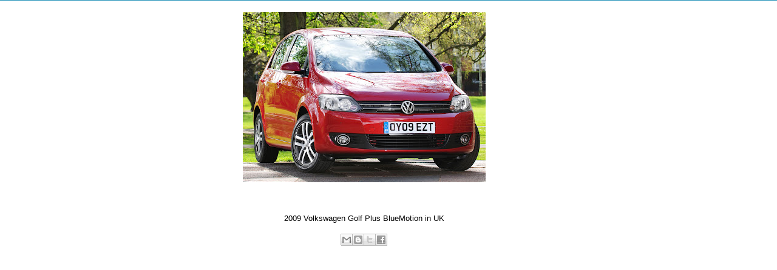

--- FILE ---
content_type: text/html; charset=UTF-8
request_url: https://automotive-car-center.blogspot.com/2009/08/2009-volkswagen-golf-plus-bluemotion-in.html
body_size: 8515
content:
<!DOCTYPE html>
<html dir='ltr' xmlns='http://www.w3.org/1999/xhtml' xmlns:b='http://www.google.com/2005/gml/b' xmlns:data='http://www.google.com/2005/gml/data' xmlns:expr='http://www.google.com/2005/gml/expr'>
<head>
<link href='https://www.blogger.com/static/v1/widgets/55013136-widget_css_bundle.css' rel='stylesheet' type='text/css'/>
<meta content='text/html; charset=UTF-8' http-equiv='Content-Type'/>
<meta content='width=device-width' name='viewport'/>
<meta content='image' name='medium'/>
<meta content='width=device-width, initial-scale=1, maximum-scale=1' name='viewport'/>
<meta content='text/html; charset=UTF-8' http-equiv='Content-Type'/>
<meta content='blogger' name='generator'/>
<link href='https://automotive-car-center.blogspot.com/favicon.ico' rel='icon' type='image/x-icon'/>
<link href='http://automotive-car-center.blogspot.com/2009/08/2009-volkswagen-golf-plus-bluemotion-in.html' rel='canonical'/>
<link rel="alternate" type="application/atom+xml" title="Automotive Car Center - Atom" href="https://automotive-car-center.blogspot.com/feeds/posts/default" />
<link rel="alternate" type="application/rss+xml" title="Automotive Car Center - RSS" href="https://automotive-car-center.blogspot.com/feeds/posts/default?alt=rss" />
<link rel="service.post" type="application/atom+xml" title="Automotive Car Center - Atom" href="https://www.blogger.com/feeds/3989815640759945013/posts/default" />

<link rel="alternate" type="application/atom+xml" title="Automotive Car Center - Atom" href="https://automotive-car-center.blogspot.com/feeds/1563709365704104111/comments/default" />
<!--Can't find substitution for tag [blog.ieCssRetrofitLinks]-->
<link href='https://blogger.googleusercontent.com/img/b/R29vZ2xl/AVvXsEgO3nSQjDfw2SSbaz7tnGjACRC1AQwykIXpe0P2yVeivcs8Ms70PwefzD5840vU1XRoowOMDDsX54Hz6gjkSWrKwDRnP39VK2-hgncnkjgrUXkc9j52M8WL4uSNDzF4_jKBO6P0XSo-8n8/s400/Volkswagen-Golf-Plus-BlueMotion-UK%5B1%5D.jpg' rel='image_src'/>
<meta content='http://automotive-car-center.blogspot.com/2009/08/2009-volkswagen-golf-plus-bluemotion-in.html' property='og:url'/>
<meta content='2009 Volkswagen Golf Plus BlueMotion in UK' property='og:title'/>
<meta content='2009 Volkswagen Golf Plus BlueMotion in UK' property='og:description'/>
<meta content='https://blogger.googleusercontent.com/img/b/R29vZ2xl/AVvXsEgO3nSQjDfw2SSbaz7tnGjACRC1AQwykIXpe0P2yVeivcs8Ms70PwefzD5840vU1XRoowOMDDsX54Hz6gjkSWrKwDRnP39VK2-hgncnkjgrUXkc9j52M8WL4uSNDzF4_jKBO6P0XSo-8n8/w1200-h630-p-k-no-nu/Volkswagen-Golf-Plus-BlueMotion-UK%5B1%5D.jpg' property='og:image'/>
<title>2009 Volkswagen Golf Plus BlueMotion in UK - Automotive Car Center</title>
<meta content='Autocar Design' name='Description'/>
<meta content='Cars, Autos, Vehicle, Logo, Audi, Honda, Suzuki, Toyota, Ferrari, Bugatti, Marcedez' name='Keywords'/>
<meta content='INDEX, FOLLOW' name='Robots'/>
<link href="//fonts.googleapis.com/css?family=Droid+Sans" rel="stylesheet" type="text/css">
<style id='page-skin-1' type='text/css'><!--
/*
-----------------------------------------------
Blogger Template Style
Name           : Responsive Templates
Author          : Herdiansyah Hamzah
URL Author  : www.herdi.web.id
Published      : Borneo Templates
Url Published : www.borneotemplates.com
Updated by: Blogger Team
----------------------------------------------- */
/* Variable definitions
====================
<Variable name="bgcolor" description="Page Background Color"
type="color" default="#fff">
<Variable name="textcolor" description="Text Color"
type="color" default="#333">
<Variable name="linkcolor" description="Link Color"
type="color" default="#58a">
<Variable name="linkhover" description="Link Hover Color"
type="color" default="#58a">
<Variable name="pagetitlecolor" description="Blog Title Color"
type="color" default="#666">
<Variable name="descriptioncolor" description="Blog Description Color"
type="color" default="#999">
<Variable name="titlecolor" description="Post Title Color"
type="color" default="#c60">
<Variable name="bordercolor" description="Border Color"
type="color" default="#ccc">
<Variable name="sidebarcolor" description="Sidebar Title Color"
type="color" default="#999">
<Variable name="sidebartextcolor" description="Sidebar Text Color"
type="color" default="#666">
<Variable name="visitedlinkcolor" description="Visited Link Color"
type="color" default="#999">
<Variable name="bodyfont" description="Text Font"
type="font" default="normal normal 100% Georgia, Serif">
<Variable name="headerfont" description="Sidebar Title Font"
type="font"
default="normal normal 78% 'Trebuchet MS',Trebuchet,Arial,Verdana,Sans-serif">
<Variable name="pagetitlefont" description="Blog Title Font"
type="font"
default="normal normal 200% Georgia, Serif">
<Variable name="descriptionfont" description="Blog Description Font"
type="font"
default="normal normal 78% 'Trebuchet MS', Trebuchet, Arial, Verdana, Sans-serif">
<Variable name="postfooterfont" description="Post Footer Font"
type="font"
default="normal normal 78% 'Trebuchet MS', Trebuchet, Arial, Verdana, Sans-serif">
<Variable name="startSide" description="Side where text starts in blog language"
type="automatic" default="left">
<Variable name="endSide" description="Side where text ends in blog language"
type="automatic" default="right">
*/
/* Use this with templates/template-twocol.html */
#navbar, #navbar-iframe{display:none;height:0;visibility:hidden}
body {
background:#ffffff;
margin:0;
color:#000000;
font:x-small Georgia Serif;
font-size/* */:/**/small;
font-size: /**/small;
text-align: center;
}
a:link {
color:transparent;
text-decoration:none;
}
a:visited {
color:#2288bb;
text-decoration:none;
}
a:hover {
color:transparent;
text-decoration:underline;
}
a img {
border-width:0;
}
/* Top-Wrapper
----------------------------------------------- */
#top-wrapper {
background: #50b7dc;
width:100%;
margin:0 auto;
padding:0 auto;
text-align:left;
font: normal normal 13px Arial, Tahoma, Helvetica, FreeSans, sans-serif;
clear:both;
border-bottom: 1px solid #2693ba;
-webkit-box-shadow: rgba(0, 0, 0, 0.3) 0px 2px 2px -1px;
-moz-box-shadow: rgba(0,0,0,0.3) 0px 2px 2px -1px;
box-shadow: rgba(0, 0, 0, 0.3) 0px 2px 2px -1px;
}
#top-inner {
width: 962px;
margin:0 auto;
padding:0 auto;
text-align:left;
font: normal normal 13px Arial, Tahoma, Helvetica, FreeSans, sans-serif;
word-wrap: break-word; /* fix for long text breaking sidebar float in IE */
overflow: hidden;     /* fix for long non-text content breaking IE sidebar float */
}
#top1-wrapper {
width: 710px;
float: left;
word-wrap: break-word; /* fix for long text breaking sidebar float in IE */
overflow: hidden;     /* fix for long non-text content breaking IE sidebar float */
}
#top2-wrapper {
width: 242px;
float: right;
word-wrap: break-word; /* fix for long text breaking sidebar float in IE */
overflow: hidden;     /* fix for long non-text content breaking IE sidebar float */
}
/* Outer-Wrapper
----------------------------------------------- */
#outer-wrapper {
background:#fff;
border: 1px solid transparent;
width: 962px;
margin:0 auto;
padding: 0 0 0 0;
text-align:left;
font: normal normal 13px Arial, Tahoma, Helvetica, FreeSans, sans-serif;
}
#content-wrapper {
float: left;
width: 712px;
margin:0 auto;
padding:0 auto;
text-align:left;
font: normal normal 13px Arial, Tahoma, Helvetica, FreeSans, sans-serif;
}
#crosscol-wrapper {
clear:both;
width: 540px;
word-wrap: break-word; /* fix for long text breaking sidebar float in IE */
overflow: hidden;     /* fix for long non-text content breaking IE sidebar float */
}
.crosscol {color: transparent;line-height: 1.5em;}
.crosscol .widget {padding:15px 20px;text-align:left; border-bottom:1px solid transparent;margin:0 0 5px}
#main-wrapper {
border:1px solid transparent;
width: 540px;
float: right;
word-wrap: break-word; /* fix for long text breaking sidebar float in IE */
overflow: hidden;     /* fix for long non-text content breaking IE sidebar float */
}
#sidebar-wrapper {
width: 160px;
float: left;
word-wrap: break-word; /* fix for long text breaking sidebar float in IE */
overflow: hidden;      /* fix for long non-text content breaking IE sidebar float */
}
#sidebar2-wrapper {
width: 240px;
float: right;
word-wrap: break-word; /* fix for long text breaking sidebar float in IE */
overflow: hidden;      /* fix for long non-text content breaking IE sidebar float */
}
/* Headings
----------------------------------------------- */
h2 {
margin:0 0 .75em;
font:normal normal 12px Arial, Tahoma, Helvetica, FreeSans, sans-serif;
line-height: 1.4em;
text-transform:uppercase;
letter-spacing:.01em;
color:transparent;
}
/* Posts
-----------------------------------------------
*/
h2.date-header {
text-transform:none;
margin:0px;
}
.post {
margin:0 0 0px;
border-bottom:1px solid transparent;
padding: 0px 0px;
}
.post h3 {
font-family: 'Droid Sans', sans-serif;
margin:0 0 0;
padding:0 0 0px;
font-size:11px;
font-weight:normal;
line-height:1.2em;
color:transparent;
}
.post h3 a, .post h3 a:visited, .post h3  {
display:block;
text-decoration:none;
color:transparent;
font-weight:normal;
}
.post h3 strong, .post h3 a:hover {
color:#000000;
text-decoration:underline;
}
.post-body {
margin:0 0 .75em;
line-height:1.6em;
}
.post-body blockquote {
line-height:1.6em;
}
.post-footer {
margin: .75em 0;
color:transparent;
text-transform:none;
letter-spacing:.01em;
font: normal normal 11px Arial, Tahoma, Helvetica, FreeSans, sans-serif;
line-height: 1.4em;
}
.comment-link {
margin-left:.6em;
}
.post img, table.tr-caption-container {
padding-top:4px;
border:none;
}
.tr-caption-container img {
border: none;
padding: 0;
}
.post blockquote {
background:#f9f9f9;
border: 1px solid transparent;
padding: 20px;
margin:5px 0;
border-left:10px solid #2288bb;
}
.post blockquote p {
margin:.75em 0;
}
/* Comments
----------------------------------------------- */
.comments .avatar-image-container {
max-height:36px;
width:36px;
margin-top:0px;
clear:none;
}
.comments .avatar-image-container img {
max-width:36px;
width:36px;
}
.comments .comments-content .comment,
.comments .comments-content .comment:first-child,
.comments .comments-content .comment:last-child {
margin:5px 0;
padding:10px 0 0;
border-top:1px dotted #ccc;
}
.comments .comments-content .datetime {
font-size:13px;
line-height:1;
}
.comments .comments-content .datetime a {
display:block;
margin:6px 0 0;
color:#666;
}
.comments .comments-content .comment-content {
text-align:left;
margin:0 0 0 -49px;
padding:10px 0;
line-height: 1.5em;
}
.comments .comments-content .comment-content a {
border-bottom:1px solid transparent;
}
.comments .comment span.comment-actions {
margin-left:-49px;
}
.comments .comment .comment-actions a {
margin-right:10px;
padding:0;
font-size:12px;
text-transform:uppercase;
color:transparent;
}
.comments .comments-content .comment-replies {
margin-left:0;
margin-top:0;
padding-left:36px;
}
.comments .continue a {
text-transform:uppercase;
font-weight:normal;
padding:0;
margin:0;
color:transparent;
}
.comments .comments-content .user {
text-transform:uppercase;
font-weight:normal;
}
.comments .comments-content .user a {
color:transparent;
text-decoration:none;
border-bottom:1px solid #999;
}
#comments {padding:0 20px}
#comments h4 {
font-family: 'Droid Sans', sans-serif;
margin:5px 0;
font-size:20px;
font-weight: normal;
line-height: 1.2em;
text-transform:none;
letter-spacing:.01em;
color: transparent;
}
#comments-block {
margin:1em 0 1.5em;
line-height:1.5em;
}
#comments-block .comment-author {
margin:.5em 0;
}
#comments-block .comment-body {
margin:.25em 0 0;
}
#comments-block .comment-footer {
margin:-.25em 0 2em;
line-height: 1.4em;
text-transform:uppercase;
letter-spacing:.01em;
}
#comments-block .comment-body p {
margin:0 0 .75em;
}
.deleted-comment {
font-style:italic;
color:gray;
}
#blog-pager-newer-link {
float: left;
}
#blog-pager-older-link {
float: right;
}
#blog-pager {
padding:7px 20px;
text-align: center;
}
.feed-links {
display:none;
padding:0 20px;
clear: both;
line-height: 2.5em;
}
/* Sidebar Content
----------------------------------------------- */
.sidebar h2 {
background:#f7f7f7;
margin:0;
padding:10px 20px;
border-bottom:1px solid transparent;
font:normal normal 12px Arial, Tahoma, Helvetica, FreeSans, sans-serif;
line-height: 1.4em;
text-transform:uppercase;
letter-spacing:.01em;
color:transparent;
}
.sidebar {
border-top:1px solid transparent;
color: transparent;
line-height: 1.5em;
}
.sidebar ul {
list-style:none;
margin:0 0 0;
padding:0 0 0;
}
.sidebar li {
margin:0;
padding:0 0 2px 0;
text-indent:0px;
line-height:1.5em;
}
.sidebar .widget {
border:1px solid transparent;
border-width:0 1px 1px 0;
margin:0;
padding:0;
}
.sidebar .widget-content {
padding:15px 20px 15px 19px;
}
/* Sidebar Label
----------------------------------------------- */
.sidebar #Label1 h2, .sidebar #Label2 h2, .sidebar #Label3 h2 {
background:#fff;
margin:0;
padding:10px 20px;
border-bottom:none;
font:normal normal 12px Arial, Tahoma, Helvetica, FreeSans, sans-serif;
line-height: 1.4em;
text-transform:uppercase;
letter-spacing:.01em;
color:transparent;
}
.sidebar #Label1, .sidebar #Label2, .sidebar #Label3 {
margin:0;padding:0
}
.sidebar #Label1 .widget-content, .sidebar #Label2 .widget-content, .sidebar #Label3 .widget-content   {
padding:0;
background:#f9f9f9}
.sidebar #Label1 ul, .sidebar #Label2 ul, .sidebar #Label3 ul   {
margin:0;padding:0;
}
.sidebar #Label1 ul li, .sidebar #Label2 ul li, .sidebar #Label3 ul li{
margin:0;
padding:0 20px;
text-indent:0px;
line-height:36px;
list-style:none;
display:block;
border-top:1px solid transparent;
}
.sidebar #Label1 li:hover, .sidebar #Label2 li:hover, .sidebar #Label3 li:hover {background:#fff283;}
.sidebar #Label1 li a, .sidebar #Label2 li a, .sidebar #Label3 li a {color:#888}
.sidebar #Label1 li a:hover, .sidebar #Label2 li a:hover, .sidebar #Label3 li a:hover {color:#000;text-decoration:none;}
/* Sidebar Popular Posts
---------------------------------------------*/
.sidebar .PopularPosts h2 {
background:#fff;
margin:0;
padding:10px 20px;
border:none;
font:normal normal 12px Arial, Tahoma, Helvetica, FreeSans, sans-serif;
line-height: 1.4em;
text-transform:uppercase;
letter-spacing:.01em;
color:transparent;
}
.sidebar .PopularPosts {
margin:0;padding:0
}
.sidebar .PopularPosts .widget-content {
padding:0;
background:#f9f9f9}
.sidebar .PopularPosts {
text-transform:none;
padding:0 auto;
}
.sidebar .PopularPosts ul {
margin:0;padding:0;
}
.sidebar .PopularPosts ul li {
margin:0;
padding:15px 20px;
text-indent:0px;
line-height:1.3em;
list-style:none;
display:block;
border-top:1px solid transparent;
}
.sidebar .PopularPosts li:hover {background:#eee;}
.sidebar .PopularPosts li a {color:transparent}
.sidebar .PopularPosts li a:hover {
text-decoration:none;
color:transparent;
-o-transition: all 0.4s ease-out;
-webkit-transition: all 0.4s ease-out;
-ms-transition: all 0.4s ease-out;
transition: all 0.4s ease-out;
}
.sidebar .PopularPosts .item-content { margin:0; padding:0;}
.sidebar .PopularPosts .item-title {font-size:13px;font-weight:normal;text-decoration:none;text-transform:uppercase}
.sidebar .PopularPosts .item-snippet {font-size:12px;padding:0;margin:2px 0 0;line-height:1.4em;color:#888;}
.sidebar .PopularPosts .item-content img  {background:#fff;width:98px;height:auto;padding:10px; border:1px solid transparent;}
/* Sidebar2 Content
----------------------------------------------- */
.sidebar2 h2 {
background:#f7f7f7;
margin:0;
padding:10px 20px;
border-bottom:1px solid transparent;
font:normal normal 12px Arial, Tahoma, Helvetica, FreeSans, sans-serif;
line-height: 1.4em;
text-transform:uppercase;
letter-spacing:.01em;
color:transparent;
}
.sidebar2 {
border-top:1px solid transparent;
color: transparent;
line-height: 1.5em;
}
.sidebar2 ul {
list-style:none;
margin:0 0 0;
padding:0 0 0;
}
.sidebar2 li {
margin:0;
padding:0 0 2px 0;
text-indent:0px;
line-height:1.5em;
}
.sidebar2 .widget {
border:1px solid transparent;
border-width:0 0 1px 1px;
margin:0;
padding:0;
}
.sidebar2 .widget-content {
padding:15px 19px 15px 20px;
}
/* Sidebar2 Popular Posts
---------------------------------------------*/
.sidebar2 .PopularPosts h2 {
background:#fff;
margin:0;
padding:10px 20px;
border:none;
font:normal normal 12px Arial, Tahoma, Helvetica, FreeSans, sans-serif;
line-height: 1.4em;
text-transform:uppercase;
letter-spacing:.01em;
color:transparent;
}
.sidebar2 .PopularPosts {
margin:0;padding:0
}
.sidebar2 .PopularPosts .widget-content {
padding:0;
background:#f9f9f9}
.sidebar2 .PopularPosts {
text-transform:none;
padding:0 auto;
}
.sidebar2 .PopularPosts ul {
margin:0;padding:0;
}
.sidebar2 .PopularPosts ul li {
margin:0;
padding:15px 20px;
text-indent:0px;
line-height:1.3em;
list-style:none;
display:block;
border-top:1px solid transparent;
}
.sidebar2 .PopularPosts li:hover {background:#eee;}
.sidebar2 .PopularPosts li a {color:transparent}
.sidebar2 .PopularPosts li a:hover {
text-decoration:none;
color:transparent;
-o-transition: all 0.4s ease-out;
-webkit-transition: all 0.4s ease-out;
-ms-transition: all 0.4s ease-out;
transition: all 0.4s ease-out;
}
.sidebar2 .PopularPosts .item-content { margin:0; padding:0;}
.sidebar2 .PopularPosts .item-title {font-size:13px;font-weight:normal;text-decoration:none;text-transform:uppercase}
.sidebar2 .PopularPosts .item-snippet {font-size:12px;padding:0;margin:2px 0 0;line-height:1.4em;color:#888;}
.sidebar2 .PopularPosts img {background:#fff;border:1px solid #ddd;padding:4px}
/* Sidebar2 Label Cloud
----------------------------------------------- */
.sidebar2 .label-size {
background:#f1f1f1;
margin:0 3px 5px 0;
padding: 6px;
text-transform: uppercase;
border: solid 1px #ccc;
border-radius: 3px;
float:left;
text-decoration:none;
font-size:10px;
color:#333;
position:relative;
}
.label-size:hover {
background:#f0f0f0;
border:1px solid #999;
text-decoration: none;-moz-transition: all 0.2s ease-out;
-o-transition: all 0.2s ease-out;
-webkit-transition: all 0.2s ease-out;
-ms-transition: all 0.2s ease-out;
transition: all 0.2s ease-out;
-webkit-box-shadow:0 1px 2px rgba(0,0,0,.25);
-moz-box-shadow:0 1px 2px rgba(0,0,0,.25);
box-shadow:0 1px 2px rgba(0,0,0,.25);
}
.sidebar2 .label-size a {
color:#666;
text-transform: uppercase;
text-decoration: none;
}
.label-size a:hover {
color:#2288bb;
text-decoration: none;
}
/* Profile
----------------------------------------------- */
.profile-img {
float: left;
margin-top: 0;
margin-right: 5px;
margin-bottom: 5px;
margin-left: 0;
padding: 4px;
border: 1px solid transparent;
}
.profile-data {
margin:0;
text-transform:uppercase;
letter-spacing:.01em;
font: normal normal 11px Arial, Tahoma, Helvetica, FreeSans, sans-serif;
color: transparent;
font-weight: bold;
line-height: 1.5em;
}
.profile-datablock {
margin:.5em 0 .5em;
}
.profile-textblock {
margin: 0.5em 0;
line-height: 1.5em;
}
.profile-link {
font: normal normal 11px Arial, Tahoma, Helvetica, FreeSans, sans-serif;
text-transform: uppercase;
letter-spacing: .01em;
}
/* Footer
----------------------------------------------- */
#footer {
width:962px;
clear:both;
margin:0 auto;
padding:0 auto;
line-height: 1.5em;
text-transform:none;
letter-spacing:.01em;
text-align: center;
}
.footer .widget {margin:0;padding: 15px 0;border-top:1px solid #eee}
/* Page Navigation
----------------------------------------------- */
#showpageArea {font:normal normal 13px Arial, Tahoma, Helvetica, FreeSans, sans-serif;margin:0;padding:0;}
.showpageArea a {font-size:14px;font-weight:bold;text-decoration:none;}
.showpageNum a {background:#eee;font-size:14px;font-weight:bold;text-decoration:none;border:1px solid #ccc;margin:0 2px;padding:6px 10px;color:#474747;-webkit-transition: all 0.3s ease-in;-moz-transition: all 0.3s ease-in;-o-transition: all 0.3s ease-in;transition: all 0.3s ease-in;}
.showpageNum a:hover {border:1px solid #1573A3;background-color:#2288bb;color:#fff;}
.showpagePoint {border:1px solid #1573A3;background-color:#2288bb;color:#fff;font-size:14px;font-weight:bold;text-decoration:none;margin:0 2px;padding:6px 10px;}
.showpageOf {display:none;font-size:14px;font-weight:bold;text-decoration:none;padding:6px 10px;margin: 0 2px 0 0;color: #ccc;text-transform:none;}
.showpage a {border:1px solid #1573A3;background-color:#2288bb;color:#fff;font-size:14px;font-weight:bold;text-decoration:none; padding:6px}
.showpage a:hover {border:1px solid #1573A3;background-color:#2288bb;color:#fff;text-decoration:none;}
.showpageNum a:link,.showpage a:link {text-decoration:none;}
/* Jump Link
----------------------------------------------- */
.jump-link {clear:both; margin:20px 0 5px; padding:0 auto;}
.jump-link a {
padding: 10px 10px;
background: #f4f4f4;
background: -moz-linear-gradient(top,  #f4f4f4 0%, #f1f1f1 100%);
background: -webkit-gradient(linear, left top, left bottom, color-stop(0%,#f4f4f4), color-stop(100%,#f1f1f1));
background: -webkit-linear-gradient(top,  #f4f4f4 0%,#f1f1f1 100%);
background: -o-linear-gradient(top,  #f4f4f4 0%,#f1f1f1 100%);
background: -ms-linear-gradient(top,  #f4f4f4 0%,#f1f1f1 100%);
background: linear-gradient(top,  #f4f4f4 0%,#f1f1f1 100%);
filter: progid:DXImageTransform.Microsoft.gradient( startColorstr='#f4f4f4', endColorstr='#f1f1f1',GradientType=0 );
color: #2288bb;
text-decoration: none;
cursor: pointer;
display: inline-block;
text-align: center;
font-weight:normal;
font-family:Arial, Helvetica, sans-serif;
text-transform:uppercase;
text-shadow: 0px 1px 1px rgba(255,255,255,1);
line-height: 1;
font-size:12px;
border: solid 1px #bbb;
border-radius: 2px;
-webkit-border-radius: 2px;
-moz-border-radius: 2px;
}
.jump-link a:hover {
color: #333;
border-color: #999;
-moz-box-shadow: 0 2px 0 rgba(0, 0, 0, 0.2);
-webkit-box-shadow:0 2px 5px rgba(0, 0, 0, 0.2);
box-shadow: 0 1px 2px rgba(0, 0, 0, 0.15);
}
#credit-wrapper{background:#f9f9f9;width:962px;margin:0 auto;border: 1px solid #ddd;border-width:0 1px;clear:both;}
#link-wrapper{width:962px;line-height:1.6em;text-align:center;font-family:Arial;font-size:12px;color:#666;padding:20px 0}

--></style>
<style type='text/css'> 




@media only screen and (min-width:768px) and (max-width:989px) {
#outer-wrapper {width:880px;margin:0 auto;margin-top:10px;border:none;}
#content-wrapper {width:880px;margin:0 auto;}
#main-wrapper { width:880px;margin:0 auto;border:none; } 
#sidebar-wrapper {float:left; width:880px;margin:0 auto} 
#header-wrapper, #header-inner, #header, #header h1, #header .description {width:880px;margin:0 auto}
.post-body img {width:880px;margin:0 auto;height:auto}
#comments {width:880px;padding:0;margin:0 auto;height:auto;font-size:16px;}
#header2, #crosscol-wrapper, #sidebar2-wrapper, #footer-wrapper, #footer {display:none}
#top-wrapper {width:auto;padding:15px 0;}
#top-inner, #top1-wrapper, #top2-wrapper {width:880px;margin:0 auto;}
.post {padding:0 0 10px 0;border-bottom:5px solid #2288bb}
.post-body {font-size:18px; line-height:1.3em;}
.jump-link {margin:6px 0 5px}
#blog-pager {padding:10px 0}
#sidebar-wrapper {width:880px;margin:0 auto;}
.sidebar .widget-content {padding:15px 20px}
.sidebar .widget {border:0} 
.sidebar h2, .sidebar .PopularPosts h2 {border-top:1px solid #e9e9e9}
.sidebar #Label1 h2 {border-top:none}
.top1 #PageList1 li a {padding:0 7px;line-height:26px;margin:0 4px 4px 0;font-size:14px;text-transform:none;letter-spacing:.01em}
.top1 #PageList1 li a:hover, .top1 #PageList1 li.selected a, .top1 #PageList1 li.selected a:visited {background:#13799f}
#credit-wrapper {width:auto;padding:15px 0;border:none;background:#f7f7f7}
#link-wrapper {width:880px;margin:0 auto;padding:0}
}

/* Media 800px
----------------------------------------------- */
@media only screen and (max-width:800px) {
#outer-wrapper {width:730px;margin:0 auto;margin-top:10px;border:none;}
#content-wrapper {width:730px;margin:0 auto;}
#main-wrapper { width:730px;margin:0 auto;border:none; } 
#sidebar-wrapper {float:left; width:730px;margin:0 auto} 
#header-wrapper, #header-inner, #header, #header h1, #header .description {width:730px;margin:0 auto}
.post-body img {width:730px;margin:0 auto;height:auto}
#comments {width:730px;padding:0;margin:0 auto;height:auto;font-size:16px;}
#header2, #crosscol-wrapper, #sidebar2-wrapper, #footer-wrapper, #footer {display:none}
#top-wrapper {width:auto;padding:15px 0;}
#top-inner, #top1-wrapper, #top2-wrapper {width:730px;margin:0 auto;}
.post {padding:0 0 10px 0;border-bottom:5px solid #2288bb}
.post-body {font-size:18px; line-height:1.3em;}
.jump-link {margin:6px 0 5px}
#blog-pager {padding:10px 0}
#sidebar-wrapper {width:730px;margin:0 auto;}
.sidebar .widget-content {padding:15px 20px}
.sidebar .widget {border:0} 
.sidebar h2, .sidebar .PopularPosts h2 {border-top:1px solid #e9e9e9}
.sidebar #Label1 h2 {border-top:none}
.top1 #PageList1 li a {padding:0 7px;line-height:26px;margin:0 4px 4px 0;font-size:14px;text-transform:none;letter-spacing:.01em}
.top1 #PageList1 li a:hover, .top1 #PageList1 li.selected a, .top1 #PageList1 li.selected a:visited {background:#13799f}
#credit-wrapper {width:auto;padding:15px 0;border:none;background:#f7f7f7}
#link-wrapper {width:730px;margin:0 auto;padding:0}
}

/* Media 767px
----------------------------------------------- */
@media only screen and (max-width:767px) {
#outer-wrapper {width:520px;margin:0 auto;margin-top:10px;border:none;}
#content-wrapper {width:520px;margin:0 auto;}
#main-wrapper { width:520px;margin:0 auto;border:none; } 
#sidebar-wrapper {float:left; width:520px;margin:0 auto} 
#header-wrapper, #header-inner, #header, #header h1, #header .description {width:520px;margin:0 auto}
.post-body img {width:520px;margin:0 auto;height:auto}
#comments {width:520px;padding:0;margin:0 auto;height:auto;font-size:16px;}
#header2, #crosscol-wrapper, #sidebar2-wrapper, #footer-wrapper, #footer {display:none}
#top-wrapper {width:auto;padding:15px 0;}
#top-inner, #top1-wrapper, #top2-wrapper {width:520px;margin:0 auto;}
.post {padding:0 0 10px 0;border-bottom:5px solid #2288bb}
.post-body {font-size:18px; line-height:1.3em;}
.jump-link {margin:6px 0 5px}
#blog-pager {padding:10px 0}
#sidebar-wrapper {width:520px;margin:0 auto;}
.sidebar .widget-content {padding:15px 20px}
.sidebar .widget {border:0} 
.sidebar h2, .sidebar .PopularPosts h2 {border-top:1px solid #e9e9e9}
.sidebar #Label1 h2 {border-top:none}
.top1 #PageList1 li a {padding:0 7px;line-height:26px;margin:0 4px 4px 0;font-size:14px;text-transform:none;letter-spacing:.01em}
.top1 #PageList1 li a:hover, .top1 #PageList1 li.selected a, .top1 #PageList1 li.selected a:visited {background:#13799f}
#credit-wrapper {width:auto;padding:15px 0;border:none;background:#f7f7f7}
#link-wrapper {width:520px;margin:0 auto;padding:0}
} 

/* Media 480px
----------------------------------------------- */
@media only screen and (max-width:560px) {
#outer-wrapper {width:460px;margin:0 auto;margin-top:10px;border:none;}
#content-wrapper {width:460px;margin:0 auto;}
#main-wrapper { width:460px;margin:0 auto;border:none; } 
#sidebar-wrapper {float:left; width:460px;margin:0 auto} 
#header-wrapper, #header-inner, #header, #header h1, #header .description {width:460px;margin:0 auto}
.post-body img {width:460px;margin:0 auto;height:auto}
#comments {width:460px;padding:0;margin:0 auto;height:auto;font-size:16px;}
#header2, #crosscol-wrapper, #sidebar2-wrapper, #footer-wrapper, #footer {display:none}
#top-wrapper {width:auto;padding:15px 0;}
#top-inner, #top1-wrapper, #top2-wrapper {width:460px;margin:0 auto;}
.post {padding:0 0 10px 0;border-bottom:5px solid #2288bb}
.post-body {font-size:18px; line-height:1.3em;}
.jump-link {margin:6px 0 5px}
#blog-pager {padding:10px 0}
#sidebar-wrapper {width:460px;margin:0 auto;}
.sidebar .widget-content {padding:15px 20px}
.sidebar .widget {border:0} 
.sidebar h2, .sidebar .PopularPosts h2 {border-top:1px solid #e9e9e9}
.sidebar #Label1 h2 {border-top:none}
.top1 #PageList1 li a {padding:0 7px;line-height:26px;margin:0 4px 4px 0;font-size:14px;text-transform:none;letter-spacing:.01em}
.top1 #PageList1 li a:hover, .top1 #PageList1 li.selected a, .top1 #PageList1 li.selected a:visited {background:#13799f}
#credit-wrapper {width:auto;padding:15px 0;border:none;background:#f7f7f7}
#link-wrapper {width:460px;margin:0 auto;padding:0}} 

/* Media Screen 240px + 320px
----------------------------------------------- */
@media only screen and (max-width:490px) {
#outer-wrapper {width:430px;margin:0 auto;margin-top:10px;border:none;}
#content-wrapper {width:430px;margin:0 auto;}
#main-wrapper { width:430px;margin:0 auto;border:none; } 
#sidebar-wrapper {float:left; width:430px;margin:0 auto} 
#header-wrapper, #header-inner, #header, #header h1, #header .description {width:430px;margin:0 auto}
.post-body img {width:430px;margin:0 auto;height:auto}
#comments {width:430px;padding:0;margin:0 auto;height:auto;font-size:16px;}
#header2, #crosscol-wrapper, #sidebar2-wrapper, #footer-wrapper, #footer {display:none}
#top-wrapper {width:auto;padding:15px 0;}
#top-inner, #top1-wrapper, #top2-wrapper {width:430px;margin:0 auto;}
.post {padding:0 0 10px 0;border-bottom:5px solid #2288bb}
.post-body {font-size:18px; line-height:1.3em;}
.jump-link {margin:6px 0 5px}
#blog-pager {padding:10px 0}
#sidebar-wrapper {width:430px;margin:0 auto;}
.sidebar .widget-content {padding:15px 20px}
.sidebar .widget {border:0} 
.sidebar h2, .sidebar .PopularPosts h2 {border-top:1px solid #e9e9e9}
.sidebar #Label1 h2 {border-top:none}
.top1 #PageList1 li a {padding:0 7px;line-height:26px;margin:0 4px 4px 0;font-size:14px;text-transform:none;letter-spacing:.01em}
.top1 #PageList1 li a:hover, .top1 #PageList1 li.selected a, .top1 #PageList1 li.selected a:visited {background:#13799f}
#credit-wrapper {width:auto;padding:15px 0;border:none;background:#f7f7f7}
#link-wrapper {width:430px;margin:0 auto;padding:0}}

@media only screen and (max-width:479px) {
#outer-wrapper {width:300px;margin:0 auto;margin-top:10px;border:none;}
#content-wrapper {width:300px;margin:0 auto;}
#main-wrapper { width:300px;margin:0 auto;border:none; } 
#sidebar-wrapper {float:left; width:300px;margin:0 auto} 
#header-wrapper, #header-inner, #header, #header h1, #header .description {width:300px;margin:0 auto}
.post-body img {width:300px;margin:0 auto;height:auto}
#comments {width:300px;padding:0;margin:0 auto;height:auto;font-size:16px;}
#header2, #crosscol-wrapper, #sidebar2-wrapper, #footer-wrapper, #footer {display:none}
#top-wrapper {width:auto;padding:15px 0;}
#top-inner, #top1-wrapper, #top2-wrapper {width:300px;margin:0 auto;}
.post {padding:0 0 10px 0;border-bottom:5px solid #2288bb}
.post-body {font-size:18px; line-height:1.3em;}
.jump-link {margin:6px 0 5px}
#blog-pager {padding:10px 0}
#sidebar-wrapper {width:300px;margin:0 auto;}
.sidebar .widget-content {padding:15px 20px}
.sidebar .widget {border:0} 
.sidebar h2, .sidebar .PopularPosts h2 {border-top:1px solid #e9e9e9}
.sidebar #Label1 h2 {border-top:none}
.top1 #PageList1 li a {padding:0 7px;line-height:26px;margin:0 4px 4px 0;font-size:14px;text-transform:none;letter-spacing:.01em}
.top1 #PageList1 li a:hover, .top1 #PageList1 li.selected a, .top1 #PageList1 li.selected a:visited {background:#13799f}
#credit-wrapper {width:auto;padding:15px 0;border:none;background:#f7f7f7}
#link-wrapper {width:300px;margin:0 auto;padding:0}}

@media screen and (max-width:260px) {
#outer-wrapper {width:220px;margin:0 auto;margin-top:10px;border:none;}
#content-wrapper {width:220px;margin:0 auto;}
#main-wrapper { width:220px;margin:0 auto;border:none; } 
#sidebar-wrapper {float:left; width:220px;margin:0 auto}
#header-wrapper, #header-inner, #header, #header h1, #header .description {width:220px;margin:0 auto}
.post-body img {width:220px;margin:0 auto;height:auto}
#comments {width:220px;padding:0;margin:0 auto;height:auto;font-size:16px;}
#header2, #crosscol-wrapper, #sidebar2-wrapper, #footer-wrapper, #footer {display:none}
#top-wrapper {width:auto;padding:15px 0;}
#top-inner, #top1-wrapper, #top2-wrapper {width:220px;margin:0 auto;}
.post {padding:0 0 10px 0;border-bottom:5px solid #2288bb}
.post-body {font-size:18px; line-height:1.3em;}
.jump-link {margin:6px 0 5px}
#blog-pager {padding:10px 0}
#sidebar-wrapper {width:220px;margin:0 auto;}
.sidebar .widget-content {padding:15px 20px}
.sidebar .widget {border:0}
.sidebar h2, .sidebar .PopularPosts h2 {border-top:1px solid #e9e9e9}
.sidebar #Label1 h2 {border-top:none}
.top1 #PageList1 li a {padding:0 7px;line-height:26px;margin:0 4px 4px 0;font-size:14px;text-transform:none;letter-spacing:.01em}
.top1 #PageList1 li a:hover, .top1 #PageList1 li.selected a, .top1 #PageList1 li.selected a:visited {background:#13799f}
#credit-wrapper {width:auto;padding:15px 0;border:none;background:#f7f7f7}
#link-wrapper {width:220px;margin:0 auto;padding:0}}

</style>
<link href='https://www.blogger.com/dyn-css/authorization.css?targetBlogID=3989815640759945013&amp;zx=b1492a6b-48f4-4c9a-853c-ac360300414e' media='none' onload='if(media!=&#39;all&#39;)media=&#39;all&#39;' rel='stylesheet'/><noscript><link href='https://www.blogger.com/dyn-css/authorization.css?targetBlogID=3989815640759945013&amp;zx=b1492a6b-48f4-4c9a-853c-ac360300414e' rel='stylesheet'/></noscript>
<meta name='google-adsense-platform-account' content='ca-host-pub-1556223355139109'/>
<meta name='google-adsense-platform-domain' content='blogspot.com'/>

</head>
<body>
<div id='top-wrapper'>
<div id='top-inner'>
<div id='top1-wrapper'>
</div>
<div id='top2-wrapper'>
</div>
</div>
</div>
<!-- skip links for text browsers -->
<span id='skiplinks' style='display:none;'>
<a href='#main'>skip to main </a> |
      <a href='#sidebar'>skip to sidebar</a>
</span>
<div id='outer-wrapper'><div id='wrap2'>
<div id='content-wrapper'>
<div id='main-wrapper'>
<center><div class='main section' id='main'><div class='widget Blog' data-version='1' id='Blog1'>
<div class='blog-posts hfeed'>
<!--Can't find substitution for tag [defaultAdStart]-->

          <div class="date-outer">
        

          <div class="date-posts">
        
<div class='post-outer'>
<div class='post hentry'>
<a name='1563709365704104111'></a>
<h3 class='post-title entry-title'>
2009 Volkswagen Golf Plus BlueMotion in UK
</h3>
<div class='post-header'>
<div class='post-header-line-1'></div>
</div>
<h2 class='date-header'>
<script>document.write(ultimaFecha);</script>
</h2>
<div class='post-body entry-content'>
<center>
<script async src="//pagead2.googlesyndication.com/pagead/js/adsbygoogle.js"></script>
<script>
     (adsbygoogle = window.adsbygoogle || []).push({
          google_ad_client: "ca-pub-6016749282538332",
          enable_page_level_ads: true
     });
</script>
</center>
<img alt="2009 Volkswagen Golf Plus BlueMotion" border="0" id="BLOGGER_PHOTO_ID_5369088494070268178" src="https://blogger.googleusercontent.com/img/b/R29vZ2xl/AVvXsEgO3nSQjDfw2SSbaz7tnGjACRC1AQwykIXpe0P2yVeivcs8Ms70PwefzD5840vU1XRoowOMDDsX54Hz6gjkSWrKwDRnP39VK2-hgncnkjgrUXkc9j52M8WL4uSNDzF4_jKBO6P0XSo-8n8/s400/Volkswagen-Golf-Plus-BlueMotion-UK%5B1%5D.jpg" style="margin: 0px auto 10px; display: block; text-align: center; cursor: pointer; width: 400px; height: 281px;" title="2009 Volkswagen Golf Plus BlueMotion" /><br /><div class="post-body entry-content"><div class="post-body entry-content"><br /><div style="text-align: center;">2009 Volkswagen Golf Plus BlueMotion in UK<br /></div></div></div>
<center>
<script async src="//pagead2.googlesyndication.com/pagead/js/adsbygoogle.js"></script>
<script>
     (adsbygoogle = window.adsbygoogle || []).push({
          google_ad_client: "ca-pub-6016749282538332",
          enable_page_level_ads: true
     });
</script>
</center>
<div style='clear: both;'></div>
</div>
<div class='post-footer'>
<div class='post-footer-line post-footer-line-1'><span class='post-author vcard'>
</span>
<span class='post-timestamp'>
</span>
<span class='post-comment-link'>
</span>
<span class='post-icons'>
<span class='item-control blog-admin pid-986733279'>
<a href='https://www.blogger.com/post-edit.g?blogID=3989815640759945013&postID=1563709365704104111&from=pencil' title='Edit Post'>
<img alt="" class="icon-action" height="18" src="//img2.blogblog.com/img/icon18_edit_allbkg.gif" width="18">
</a>
</span>
</span>
<div class='post-share-buttons'>
<a class='goog-inline-block share-button sb-email' href='https://www.blogger.com/share-post.g?blogID=3989815640759945013&postID=1563709365704104111&target=email' target='_blank' title='Email This'><span class='share-button-link-text'>Email This</span></a><a class='goog-inline-block share-button sb-blog' href='https://www.blogger.com/share-post.g?blogID=3989815640759945013&postID=1563709365704104111&target=blog' onclick='window.open(this.href, "_blank", "height=270,width=475"); return false;' target='_blank' title='BlogThis!'><span class='share-button-link-text'>BlogThis!</span></a><a class='goog-inline-block share-button sb-twitter' href='https://www.blogger.com/share-post.g?blogID=3989815640759945013&postID=1563709365704104111&target=twitter' target='_blank' title='Share to X'><span class='share-button-link-text'>Share to X</span></a><a class='goog-inline-block share-button sb-facebook' href='https://www.blogger.com/share-post.g?blogID=3989815640759945013&postID=1563709365704104111&target=facebook' onclick='window.open(this.href, "_blank", "height=430,width=640"); return false;' target='_blank' title='Share to Facebook'><span class='share-button-link-text'>Share to Facebook</span></a>
</div>
</div>
<div class='post-footer-line post-footer-line-2'><span class='post-labels'>
Labels:
<a href='https://automotive-car-center.blogspot.com/search/label/Volkswagen' rel='tag'>Volkswagen</a>
</span>
</div>
<div class='post-footer-line post-footer-line-3'><span class='post-location'>
</span>
</div>
</div>
</div>
<div class='comments' id='comments'>
<a name='comments'></a>
<div id='backlinks-container'>
<div id='Blog1_backlinks-container'>
</div>
</div>
</div>
</div>

        </div></div>
      
<!--Can't find substitution for tag [adEnd]-->
</div>
<div class='blog-pager' id='blog-pager'>
<span id='blog-pager-newer-link'>
<a class='blog-pager-newer-link' href='https://automotive-car-center.blogspot.com/2009/08/2010-bmw-activehybrid-x6-official.html' id='Blog1_blog-pager-newer-link' title='Newer Post'>Newer Post</a>
</span>
<span id='blog-pager-older-link'>
<a class='blog-pager-older-link' href='https://automotive-car-center.blogspot.com/2009/08/2010-nissan-sentra-price.html' id='Blog1_blog-pager-older-link' title='Older Post'>Older Post</a>
</span>
<a class='home-link' href='https://automotive-car-center.blogspot.com/'>Home</a>
</div>
<div class='clear'></div>
<div class='post-feeds'>
</div>
</div></div></center>
</div>
<div id='sidebar-wrapper'>
<div class='sidebar section' id='sidebar'><div class='widget HTML' data-version='1' id='HTML2'>
<div class='widget-content'>
<script async src="//pagead2.googlesyndication.com/pagead/js/adsbygoogle.js"></script>
<script>
     (adsbygoogle = window.adsbygoogle || []).push({
          google_ad_client: "ca-pub-6016749282538332",
          enable_page_level_ads: true
     });
</script>
</div>
<div class='clear'></div>
</div></div>
</div>
<!-- spacer for skins that want sidebar and main to be the same height-->
<div class='clear'>&#160;</div>
</div>
<!-- end content-wrapper -->
<div id='sidebar2-wrapper'>
<div class='sidebar2 section' id='sidebar2'><div class='widget HTML' data-version='1' id='HTML1'>
<div class='widget-content'>
<script async src="//pagead2.googlesyndication.com/pagead/js/adsbygoogle.js"></script>
<script>
     (adsbygoogle = window.adsbygoogle || []).push({
          google_ad_client: "ca-pub-6016749282538332",
          enable_page_level_ads: true
     });
</script>
</div>
<div class='clear'></div>
</div></div>
</div>
<div id='footer-wrapper'>
<div class='footer no-items section' id='footer'></div>
</div>
</div></div>
<!-- end outer-wrapper -->

<script type="text/javascript" src="https://www.blogger.com/static/v1/widgets/1581542668-widgets.js"></script>
<script type='text/javascript'>
window['__wavt'] = 'AOuZoY4GL1oikBHKzzrKBHeKQ_dpCnP4pQ:1765832397650';_WidgetManager._Init('//www.blogger.com/rearrange?blogID\x3d3989815640759945013','//automotive-car-center.blogspot.com/2009/08/2009-volkswagen-golf-plus-bluemotion-in.html','3989815640759945013');
_WidgetManager._SetDataContext([{'name': 'blog', 'data': {'blogId': '3989815640759945013', 'title': 'Automotive Car Center', 'url': 'https://automotive-car-center.blogspot.com/2009/08/2009-volkswagen-golf-plus-bluemotion-in.html', 'canonicalUrl': 'http://automotive-car-center.blogspot.com/2009/08/2009-volkswagen-golf-plus-bluemotion-in.html', 'homepageUrl': 'https://automotive-car-center.blogspot.com/', 'searchUrl': 'https://automotive-car-center.blogspot.com/search', 'canonicalHomepageUrl': 'http://automotive-car-center.blogspot.com/', 'blogspotFaviconUrl': 'https://automotive-car-center.blogspot.com/favicon.ico', 'bloggerUrl': 'https://www.blogger.com', 'hasCustomDomain': false, 'httpsEnabled': true, 'enabledCommentProfileImages': true, 'gPlusViewType': 'FILTERED_POSTMOD', 'adultContent': false, 'analyticsAccountNumber': '', 'encoding': 'UTF-8', 'locale': 'en', 'localeUnderscoreDelimited': 'en', 'languageDirection': 'ltr', 'isPrivate': false, 'isMobile': false, 'isMobileRequest': false, 'mobileClass': '', 'isPrivateBlog': false, 'isDynamicViewsAvailable': true, 'feedLinks': '\x3clink rel\x3d\x22alternate\x22 type\x3d\x22application/atom+xml\x22 title\x3d\x22Automotive Car Center - Atom\x22 href\x3d\x22https://automotive-car-center.blogspot.com/feeds/posts/default\x22 /\x3e\n\x3clink rel\x3d\x22alternate\x22 type\x3d\x22application/rss+xml\x22 title\x3d\x22Automotive Car Center - RSS\x22 href\x3d\x22https://automotive-car-center.blogspot.com/feeds/posts/default?alt\x3drss\x22 /\x3e\n\x3clink rel\x3d\x22service.post\x22 type\x3d\x22application/atom+xml\x22 title\x3d\x22Automotive Car Center - Atom\x22 href\x3d\x22https://www.blogger.com/feeds/3989815640759945013/posts/default\x22 /\x3e\n\n\x3clink rel\x3d\x22alternate\x22 type\x3d\x22application/atom+xml\x22 title\x3d\x22Automotive Car Center - Atom\x22 href\x3d\x22https://automotive-car-center.blogspot.com/feeds/1563709365704104111/comments/default\x22 /\x3e\n', 'meTag': '', 'adsenseHostId': 'ca-host-pub-1556223355139109', 'adsenseHasAds': false, 'adsenseAutoAds': false, 'boqCommentIframeForm': true, 'loginRedirectParam': '', 'view': '', 'dynamicViewsCommentsSrc': '//www.blogblog.com/dynamicviews/4224c15c4e7c9321/js/comments.js', 'dynamicViewsScriptSrc': '//www.blogblog.com/dynamicviews/ce4a0ba1ae8a0475', 'plusOneApiSrc': 'https://apis.google.com/js/platform.js', 'disableGComments': true, 'interstitialAccepted': false, 'sharing': {'platforms': [{'name': 'Get link', 'key': 'link', 'shareMessage': 'Get link', 'target': ''}, {'name': 'Facebook', 'key': 'facebook', 'shareMessage': 'Share to Facebook', 'target': 'facebook'}, {'name': 'BlogThis!', 'key': 'blogThis', 'shareMessage': 'BlogThis!', 'target': 'blog'}, {'name': 'X', 'key': 'twitter', 'shareMessage': 'Share to X', 'target': 'twitter'}, {'name': 'Pinterest', 'key': 'pinterest', 'shareMessage': 'Share to Pinterest', 'target': 'pinterest'}, {'name': 'Email', 'key': 'email', 'shareMessage': 'Email', 'target': 'email'}], 'disableGooglePlus': true, 'googlePlusShareButtonWidth': 0, 'googlePlusBootstrap': '\x3cscript type\x3d\x22text/javascript\x22\x3ewindow.___gcfg \x3d {\x27lang\x27: \x27en\x27};\x3c/script\x3e'}, 'hasCustomJumpLinkMessage': false, 'jumpLinkMessage': 'Read more', 'pageType': 'item', 'postId': '1563709365704104111', 'postImageThumbnailUrl': 'https://blogger.googleusercontent.com/img/b/R29vZ2xl/AVvXsEgO3nSQjDfw2SSbaz7tnGjACRC1AQwykIXpe0P2yVeivcs8Ms70PwefzD5840vU1XRoowOMDDsX54Hz6gjkSWrKwDRnP39VK2-hgncnkjgrUXkc9j52M8WL4uSNDzF4_jKBO6P0XSo-8n8/s72-c/Volkswagen-Golf-Plus-BlueMotion-UK%5B1%5D.jpg', 'postImageUrl': 'https://blogger.googleusercontent.com/img/b/R29vZ2xl/AVvXsEgO3nSQjDfw2SSbaz7tnGjACRC1AQwykIXpe0P2yVeivcs8Ms70PwefzD5840vU1XRoowOMDDsX54Hz6gjkSWrKwDRnP39VK2-hgncnkjgrUXkc9j52M8WL4uSNDzF4_jKBO6P0XSo-8n8/s400/Volkswagen-Golf-Plus-BlueMotion-UK%5B1%5D.jpg', 'pageName': '2009 Volkswagen Golf Plus BlueMotion in UK', 'pageTitle': 'Automotive Car Center: 2009 Volkswagen Golf Plus BlueMotion in UK'}}, {'name': 'features', 'data': {}}, {'name': 'messages', 'data': {'edit': 'Edit', 'linkCopiedToClipboard': 'Link copied to clipboard!', 'ok': 'Ok', 'postLink': 'Post Link'}}, {'name': 'template', 'data': {'name': 'custom', 'localizedName': 'Custom', 'isResponsive': false, 'isAlternateRendering': false, 'isCustom': true}}, {'name': 'view', 'data': {'classic': {'name': 'classic', 'url': '?view\x3dclassic'}, 'flipcard': {'name': 'flipcard', 'url': '?view\x3dflipcard'}, 'magazine': {'name': 'magazine', 'url': '?view\x3dmagazine'}, 'mosaic': {'name': 'mosaic', 'url': '?view\x3dmosaic'}, 'sidebar': {'name': 'sidebar', 'url': '?view\x3dsidebar'}, 'snapshot': {'name': 'snapshot', 'url': '?view\x3dsnapshot'}, 'timeslide': {'name': 'timeslide', 'url': '?view\x3dtimeslide'}, 'isMobile': false, 'title': '2009 Volkswagen Golf Plus BlueMotion in UK', 'description': '2009 Volkswagen Golf Plus BlueMotion in UK', 'featuredImage': 'https://blogger.googleusercontent.com/img/b/R29vZ2xl/AVvXsEgO3nSQjDfw2SSbaz7tnGjACRC1AQwykIXpe0P2yVeivcs8Ms70PwefzD5840vU1XRoowOMDDsX54Hz6gjkSWrKwDRnP39VK2-hgncnkjgrUXkc9j52M8WL4uSNDzF4_jKBO6P0XSo-8n8/s400/Volkswagen-Golf-Plus-BlueMotion-UK%5B1%5D.jpg', 'url': 'https://automotive-car-center.blogspot.com/2009/08/2009-volkswagen-golf-plus-bluemotion-in.html', 'type': 'item', 'isSingleItem': true, 'isMultipleItems': false, 'isError': false, 'isPage': false, 'isPost': true, 'isHomepage': false, 'isArchive': false, 'isLabelSearch': false, 'postId': 1563709365704104111}}]);
_WidgetManager._RegisterWidget('_BlogView', new _WidgetInfo('Blog1', 'main', document.getElementById('Blog1'), {'cmtInteractionsEnabled': false, 'lightboxEnabled': true, 'lightboxModuleUrl': 'https://www.blogger.com/static/v1/jsbin/2485970545-lbx.js', 'lightboxCssUrl': 'https://www.blogger.com/static/v1/v-css/828616780-lightbox_bundle.css'}, 'displayModeFull'));
_WidgetManager._RegisterWidget('_HTMLView', new _WidgetInfo('HTML2', 'sidebar', document.getElementById('HTML2'), {}, 'displayModeFull'));
_WidgetManager._RegisterWidget('_HTMLView', new _WidgetInfo('HTML1', 'sidebar2', document.getElementById('HTML1'), {}, 'displayModeFull'));
</script>
</body>
</html>

--- FILE ---
content_type: text/html; charset=utf-8
request_url: https://www.google.com/recaptcha/api2/aframe
body_size: 269
content:
<!DOCTYPE HTML><html><head><meta http-equiv="content-type" content="text/html; charset=UTF-8"></head><body><script nonce="TfM2BwP8yzQ81Ra7F1_P9Q">/** Anti-fraud and anti-abuse applications only. See google.com/recaptcha */ try{var clients={'sodar':'https://pagead2.googlesyndication.com/pagead/sodar?'};window.addEventListener("message",function(a){try{if(a.source===window.parent){var b=JSON.parse(a.data);var c=clients[b['id']];if(c){var d=document.createElement('img');d.src=c+b['params']+'&rc='+(localStorage.getItem("rc::a")?sessionStorage.getItem("rc::b"):"");window.document.body.appendChild(d);sessionStorage.setItem("rc::e",parseInt(sessionStorage.getItem("rc::e")||0)+1);localStorage.setItem("rc::h",'1765832399541');}}}catch(b){}});window.parent.postMessage("_grecaptcha_ready", "*");}catch(b){}</script></body></html>